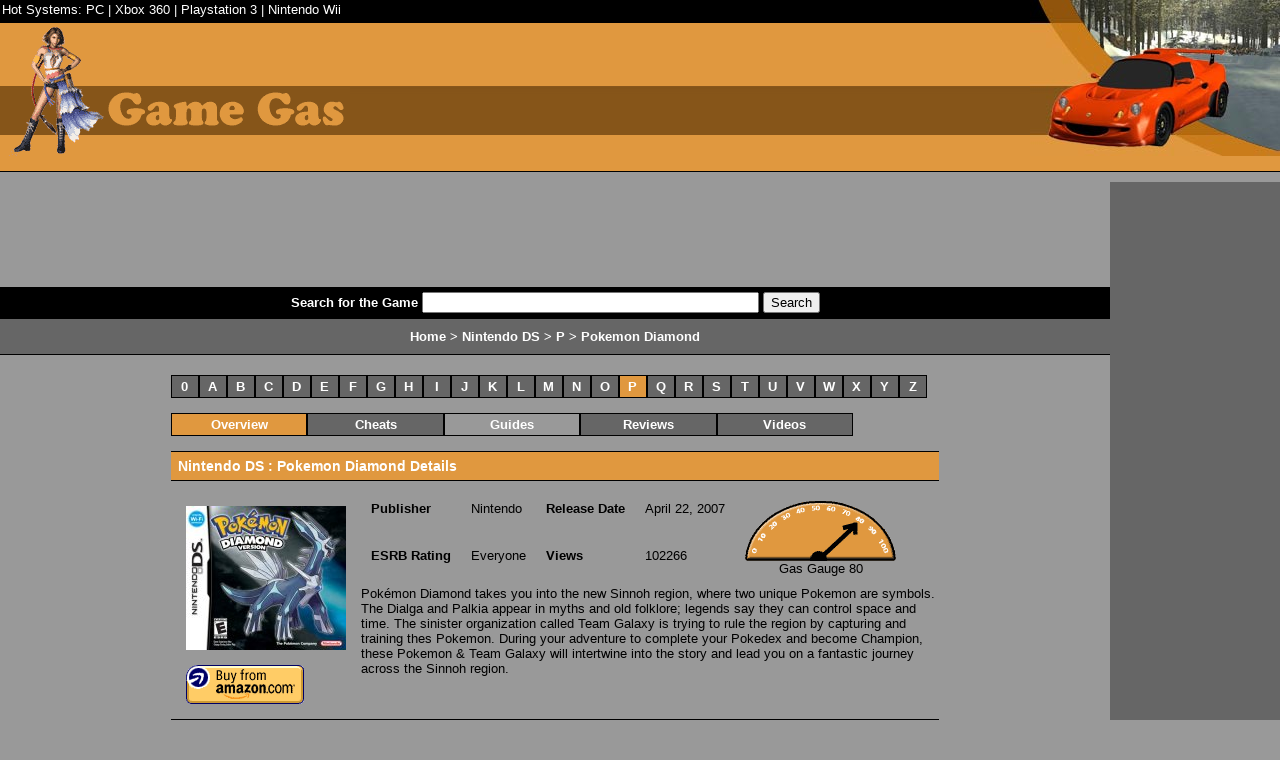

--- FILE ---
content_type: text/html; charset=utf-8
request_url: http://gamegas.com/Game-2403.html
body_size: 4787
content:

<!DOCTYPE html PUBLIC "-//W3C//DTD XHTML 1.0 Transitional//EN" "http://www.w3.org/TR/xhtml1/DTD/xhtml1-transitional.dtd">
<html xmlns="http://www.w3.org/1999/xhtml">
<head><link href="App_Themes/Default/Style.css" type="text/css" rel="stylesheet" /><title>
	Pokemon Diamond Overview - Nintendo DS
</title></head>
<body>

    <form name="aspnetForm" method="post" action="http://www.gamegas.com/Game-2403.html" id="aspnetForm">
<div>
<input type="hidden" name="__VIEWSTATE" id="__VIEWSTATE" value="/wEPDwUKLTMwNzQ0ODU0MWQYAQUoY3RsMDAkY3RsMDAkTWFpbiRHYW1lTWFpbiRBbWF6b25GZWF0dXJlcw88KwAKAgc8KwAFAAgCBWR1/A8jo5xFQHEV9SOSUbjI7NTsZQ==" />
</div>

        
        <script src="Scripts/BugFixes.js" type="text/javascript"></script>
    
        <div class="header">
        	<div class="header-left">Hot Systems: 
                    <a id="ctl00_ctl00_HyperLink1" href="Platform-1.html">PC</a> | 
                    <a id="ctl00_ctl00_HyperLink2" href="Platform-12.html">Xbox 360</a> | 
                    <a id="ctl00_ctl00_HyperLink3" href="Platform-13.html">Playstation 3</a> | 
                    <a id="ctl00_ctl00_HyperLink4" href="Platform-8.html">Nintendo Wii</a>
            </div>  
	        <div class="header-right"></div>  
		</div>   
			
		<div class="topad"><div><div>
            <iframe frameborder="0" marginheight="0" marginwidth="0" scrolling="no" src="Includes/topb2.htm" width="728px" height="90px">
                <!-- ValueClick Media 468x60 and 728x90 Banner CODE for gamegas.com -->
<script language="javascript" src="http://media.fastclick.net/w/get.media?sid=42025&m=1&tp=5&d=j&t=n"></script>
<noscript><a href="http://media.fastclick.net/w/click.here?sid=42025&m=1&c=1" target="_blank">
<img src="http://media.fastclick.net/w/get.media?sid=42025&m=1&tp=5&d=s&c=1" width=728 height=90 border=1></a></noscript>
<!-- ValueClick Media 468x60 and 728x90 Banner CODE for gamegas.com -->
            </iframe>
		</div></div></div>
		
		<div class="topadfloat"></div>
		
        <div class="rightbar"><div><div>
            
<iframe frameborder="0" marginheight="0" marginwidth="0" scrolling="no" src="Includes/skyb2.htm" width="160px" height="600px">
           
   <!-- ValueClick Media 120x600 and 160x600 SkyScraper CODE for gamegas.com -->
<script language="javascript" src="http://media.fastclick.net/w/get.media?sid=42025&m=3&tp=7&d=j&t=n"></script>
<noscript><a href="http://media.fastclick.net/w/click.here?sid=42025&m=3&c=1" target="_blank">
<img src="http://media.fastclick.net/w/get.media?sid=42025&m=3&tp=7&d=s&c=1" width=160 height=600 border=1></a></noscript>
<!-- ValueClick Media 120x600 and 160x600 SkyScraper CODE for gamegas.com -->
            </iframe>        
        </div></div>

            <br /> 

            <ul>
                <li><h1>Games</h1></li>
                <li><a href="Platform-28.html">3DO</a></li>
                    <li><a href="Platform-19.html">Amiga</a></li>
                    <li><a href="Platform-20.html">Arcade</a></li>
                    <li><a href="Platform-11.html">Atari 2600</a></li>
                    <li><a href="Platform-15.html">Atari 5200</a></li>
                    <li><a href="Platform-14.html">Atari 7800</a></li>
                    <li><a href="Platform-29.html">CD-i</a></li>
                    <li><a href="Platform-30.html">Colecovision</a></li>
                    <li><a href="Platform-26.html">Commodore 64</a></li>
                    <li><a href="Platform-21.html">Dreamcast</a></li>
                    <li><a href="Platform-43.html">DVD Video</a></li>
                    <li><a href="Platform-4.html">Game Cube</a></li>
                    <li><a href="Platform-34.html">Game Gear</a></li>
                    <li><a href="Platform-40.html">Game.Com</a></li>
                    <li><a href="Platform-16.html">GameBoy</a></li>
                    <li><a href="Platform-42.html">GameBoy Advance</a></li>
                    <li><a href="Platform-17.html">GameBoy Color</a></li>
                    <li><a href="Platform-22.html">Genesis</a></li>
                    <li><a href="Platform-35.html">Intellivision</a></li>
                    <li><a href="Platform-33.html">Jaguar</a></li>
                    <li><a href="Platform-36.html">Lynx</a></li>
                    <li><a href="Platform-5.html">Macintosh</a></li>
                    <li><a href="Platform-27.html">Master System</a></li>
                    <li><a href="Platform-6.html">N-Gage</a></li>
                    <li><a href="Platform-44.html">NeoGeo</a></li>
                    <li><a href="Platform-45.html">NeoGeo Pocket</a></li>
                    <li><a href="Platform-23.html">NES</a></li>
                    <li><a href="Platform-18.html">Nintendo 64</a></li>
                    <li><a href="Platform-7.html">Nintendo DS</a></li>
                    <li><a href="Platform-8.html">Nintendo Wii</a></li>
                    <li><a href="Platform-1.html">PC - Windows</a></li>
                    <li><a href="Platform-31.html">Pinball</a></li>
                    <li><a href="Platform-9.html">Playstation</a></li>
                    <li><a href="Platform-2.html">Playstation 2</a></li>
                    <li><a href="Platform-13.html">Playstation 3</a></li>
                    <li><a href="Platform-10.html">PSP</a></li>
                    <li><a href="Platform-25.html">Saturn</a></li>
                    <li><a href="Platform-32.html">Sega 32X</a></li>
                    <li><a href="Platform-38.html">Sega CD</a></li>
                    <li><a href="Platform-24.html">SNES</a></li>
                    <li><a href="Platform-37.html">TurboGrafx 16</a></li>
                    <li><a href="Platform-39.html">Vectrex</a></li>
                    <li><a href="Platform-41.html">Virtual Boy</a></li>
                    <li><a href="Platform-3.html">Xbox</a></li>
                    <li><a href="Platform-12.html">Xbox 360</a></li>
                    
            </ul>
        </div>
                
        <div class="mainbody">        
            <div class="searchbox">  
                    Search for the Game <input name="ctl00$ctl00$game" type="text" size="40" id="ctl00_ctl00_game" /> <input type="submit" name="ctl00$ctl00$GameSearch" value="Search" id="ctl00_ctl00_GameSearch" />
            </div>
            
            <div class="breadcrumbs">
                <span id="ctl00_ctl00_SiteMapPath1"><span><a title="Home" href="/">Home</a></span><span> &gt; </span><span><a title="Platform" href="/Platform-7.html">Nintendo DS</a></span><span> &gt; </span><span><a title="Letter" href="/Letter-7-P.html">P</a></span><span> &gt; </span><span>Pokemon Diamond</span></span>
            </div>            
 
            <div class="content">
                
            
                

    <table class="letterstable" border="0">
	<tr class="letter">
		<td><div>
			<a href="Letter-7-0.html">0</a>
		</div></td><td><div>
			<a href="Letter-7-A.html">A</a>
		</div></td><td><div>
			<a href="Letter-7-B.html">B</a>
		</div></td><td><div>
			<a href="Letter-7-C.html">C</a>
		</div></td><td><div>
			<a href="Letter-7-D.html">D</a>
		</div></td><td><div>
			<a href="Letter-7-E.html">E</a>
		</div></td><td><div>
			<a href="Letter-7-F.html">F</a>
		</div></td><td><div>
			<a href="Letter-7-G.html">G</a>
		</div></td><td><div>
			<a href="Letter-7-H.html">H</a>
		</div></td><td><div>
			<a href="Letter-7-I.html">I</a>
		</div></td><td><div>
			<a href="Letter-7-J.html">J</a>
		</div></td><td><div>
			<a href="Letter-7-K.html">K</a>
		</div></td><td><div>
			<a href="Letter-7-L.html">L</a>
		</div></td><td><div>
			<a href="Letter-7-M.html">M</a>
		</div></td>
	</tr>
</table><table class="letterstable" border="0">
	<tr class="letter">
		<td><div>
			<a href="Letter-7-N.html">N</a>
		</div></td><td><div>
			<a href="Letter-7-O.html">O</a>
		</div></td><td><div class="activeletter">
			<a href="Letter-7-P.html">P</a>
		</div></td><td><div>
			<a href="Letter-7-Q.html">Q</a>
		</div></td><td><div>
			<a href="Letter-7-R.html">R</a>
		</div></td><td><div>
			<a href="Letter-7-S.html">S</a>
		</div></td><td><div>
			<a href="Letter-7-T.html">T</a>
		</div></td><td><div>
			<a href="Letter-7-U.html">U</a>
		</div></td><td><div>
			<a href="Letter-7-V.html">V</a>
		</div></td><td><div>
			<a href="Letter-7-W.html">W</a>
		</div></td><td><div>
			<a href="Letter-7-X.html">X</a>
		</div></td><td><div>
			<a href="Letter-7-Y.html">Y</a>
		</div></td><td><div>
			<a href="Letter-7-Z.html">Z</a>
		</div></td>
	</tr>
</table><br style="clear: left;" /><br />
    <div class="activetab">
	<a href="Game-2403.html">Overview</a>
</div><div class="tab">
	<a href="Cheats-2403.html">Cheats</a>
</div><div class="disabledtab">Guides</div><div class="tab">
	<a href="Reviews-2403.html">Reviews</a>
</div><div class="tab">
	<a href="Videos-2403.html">Videos</a>
</div><br style="clear: left;" /><br />
   
    
        
    <h1>Nintendo DS : Pokemon Diamond Details</h1>
    <div>
        <div style="float:left; padding: 15px;">
            <img id="ctl00_ctl00_Main_GameMain_AmazonImage" src="Files/Amazon/ecx-images-amazon-com-images-I-51oEpmg-6ZL._SL160_.jpg" style="height:144px;width:160px;border-width:0px;" />
            <br /><br />
            
            <a id="ctl00_ctl00_Main_GameMain_AmazonBuyNow" href="http://www.amazon.com/gp/product/B000MJB0H6?tag=gamescore-20"><img id="ctl00_ctl00_Main_GameMain_Image1" src="App_Themes/Default/images/amazon_buy.png" style="border-width:0px;" /></a> 
        </div>
        <table class="gamedetails">
            <tr>
                <th>Publisher</th>
                <td>Nintendo</td>
                <th>Release Date</th>
                <td>April 22, 2007</td>
                <td rowspan="2">

<div style="text-align: center; width: 151px;">
    <img id="ctl00_ctl00_Main_GameMain_GasGauge_GasGauge" src="App_Themes/Default/images/gasgauge80.gif" alt="Gas Gauge: 80" style="border-width:0px;" /><br /> 
    Gas Gauge 80
</div></td>
            </tr>
            <tr>
                <th>ESRB Rating</th>
                <td>Everyone</td>
                <th>Views</th>
                <td>102266</td>
            </tr> 
        </table>
    </div>   
     
    <span id="ctl00_ctl00_Main_GameMain_AmazonDescription">Pokémon Diamond takes you into the new Sinnoh region, where two unique Pokemon are symbols. The Dialga and Palkia appear in myths and old folklore; legends say they can control space and time. The sinister organization called Team Galaxy is trying to rule the region by capturing and training thes Pokemon. During your adventure to complete your Pokedex and become Champion, these Pokemon & Team Galaxy will intertwine into the story and lead you on a fantastic journey across the Sinnoh region.</span>

    <p style="clear:left;"> </p>

    
            <h1 style="clear:left;">Features</h1>
            <ul>
            <li>Worldwide battles and trading using WiFi.</li>
        
            <li>Real-time clock feature changes the time of day based on the DS clock. The Pokemon you can catch vary based on the region and the time of day. Also, certain Pokemon moves' power changes based on time.</li>
        
            <li>More elaborate Pokemon Contests. Players can use the accessories and dress up their Pokemon. Players make "Poffin" out of Berries to raise their Pokemon's contest stats.</li>
        
            <li>New dual-type Pokemon, new/altered moves, and new special abilities add to the already deep strategy of Pokemon battling.</li>
        
            <li>3-D enviornments and updated graphics.</li>
        </ul>
        

    <h1>Content Summary</h1>
    <p>This page provides an overview of Pokemon Diamond, and provides a small selection of links to
     places where you can find cheats, game guides, and reviews. If available, you can find many 
     additional cheats, guides, and reviews for Pokemon Diamond by using the tabs above.</p>

    <div class="twocolumnbox">
           
            
            <table class="table">
	            <tr>
		            <th>Cheats</th>
	            </tr><tr class="row">
		            <td>
		                We have <a href="Cheats-2403.html">
		                cheats for Pokemon Diamond</a>, and know of 5 other 
		                <a href="Cheats-2403.html">
		                websites with cheats</a>.                      
                    </td>
	            </tr>
            </table>

           
    </div>
    <div class="twocolumnbox">
        
    </div>
    <br style="clear: left;" /><br />
    
    
        <div class="twocolumnbox"> 
            <table class="table">
                <tr>
	                <th>Reviews</th>
                </tr><tr class="row">
	                <td>
	                    
	                        We have 113 <a href="Reviews-2403.html">
	                        user reviews of Pokemon Diamond</a>, and know of 3  
	                        <a href="Reviews-2403.html">
	                        professionally written reviews</a>.  
	                       
                    </td>
                </tr>
            </table>
        </div>
        
        <div class="twocolumnbox">
            <table class="barchart" border="0">
	<tr>
		<th colspan="10">Review Score Distribution</th>
	</tr><tr class="chartarea">
		<td><div style="height: 0px;"></div></td><td><div style="height: 0px;"></div></td><td><div style="height: 0px;"></div></td><td><div style="height: 0px;"></div></td><td><div style="height: 0px;"></div></td><td><div style="height: 0px;"></div></td><td><div style="height: 0px;"></div></td><td><div style="height: 75px;"></div></td><td><div style="height: 150px;"></div></td><td><div style="height: 0px;"></div></td>
	</tr><tr class="barchartxaxis">
		<td>0's</td><td>10's</td><td>20's</td><td>30's</td><td>40's</td><td>50's</td><td>60's</td><td>70's</td><td>80's</td><td>90's</td>
	</tr>
</table> 
        </div>
           
        <br style="clear: left;" /><br />
    
    



            </div>
            
            <br />
	    <iframe style="margin: auto auto;" frameborder="0" marginheight="0" marginwidth="0" scrolling="no" src="Includes/botb-google.htm" width="728px" height="90px">
                <script type="text/javascript"><!--
                  google_ad_client = "pub-3225396957957589";
                  /* 728x90 - Game Gas Bottom */
                  google_ad_slot = "2445532106";
                  google_ad_width = 728;
                  google_ad_height = 90;
                //-->
                </script>
                <script type="text/javascript"
                src="http://pagead2.googlesyndication.com/pagead/show_ads.js">
                </script>
            </iframe>
               
         </div>
         
        <div class="footer">
            Copyright &copy; 2007 - 2011 Game Gas. All Rights Reserved<br />
            <a id="ctl00_ctl00_ContactUsLink" href="Contact.html">Contact Us</a> | 
            <a id="ctl00_ctl00_PrivacyPolicyLink" href="Privacy.html">Privacy Statement</a>    </div>   

    
<div>

	<input type="hidden" name="__VIEWSTATEGENERATOR" id="__VIEWSTATEGENERATOR" value="2E25C605" />
	<input type="hidden" name="__EVENTVALIDATION" id="__EVENTVALIDATION" value="/wEWAwKV5f/5BwL1hszgAQKiqPWIDnAWodMk3WN6mgpnlj2MtClBW7Qt" />
</div></form>
    
    <script type="text/javascript">
    var gaJsHost = (("https:" == document.location.protocol) ? "https://ssl." : "http://www.");
    document.write(unescape("%3Cscript src='" + gaJsHost + "google-analytics.com/ga.js' type='text/javascript'%3E%3C/script%3E"));
    </script>
    <script type="text/javascript">
    var pageTracker = _gat._getTracker("UA-4199705-4");
    pageTracker._initData();
    pageTracker._trackPageview();
    var GGLpageTracker = _gat._getTracker("UA-20142-19");
    GGLpageTracker._initData();
    GGLpageTracker._trackPageview();
    </script>
</body>
</html>

--- FILE ---
content_type: text/html
request_url: http://gamegas.com/Includes/topb2.htm
body_size: 368
content:
<!-- ValueClick Media 468x60 and 728x90 Banner CODE for gamegas.com -->
<script language="javascript" src="http://media.fastclick.net/w/get.media?sid=42025&m=1&tp=5&d=j&t=n"></script>
<noscript><a href="http://media.fastclick.net/w/click.here?sid=42025&m=1&c=1" target="_blank">
<img src="http://media.fastclick.net/w/get.media?sid=42025&m=1&tp=5&d=s&c=1" width=728 height=90 border=1></a></noscript>
<!-- ValueClick Media 468x60 and 728x90 Banner CODE for gamegas.com -->

--- FILE ---
content_type: text/html
request_url: http://gamegas.com/Includes/skyb2.htm
body_size: 370
content:
<!-- ValueClick Media 120x600 and 160x600 SkyScraper CODE for gamegas.com -->
<script language="javascript" src="http://media.fastclick.net/w/get.media?sid=42025&m=3&tp=7&d=j&t=n"></script>
<noscript><a href="http://media.fastclick.net/w/click.here?sid=42025&m=3&c=1" target="_blank">
<img src="http://media.fastclick.net/w/get.media?sid=42025&m=3&tp=7&d=s&c=1" width=160 height=600 border=1></a></noscript>
<!-- ValueClick Media 120x600 and 160x600 SkyScraper CODE for gamegas.com -->

--- FILE ---
content_type: text/html; charset=utf-8
request_url: https://www.google.com/recaptcha/api2/aframe
body_size: 266
content:
<!DOCTYPE HTML><html><head><meta http-equiv="content-type" content="text/html; charset=UTF-8"></head><body><script nonce="x-t-fvRmHffVVNxbDuaG-g">/** Anti-fraud and anti-abuse applications only. See google.com/recaptcha */ try{var clients={'sodar':'https://pagead2.googlesyndication.com/pagead/sodar?'};window.addEventListener("message",function(a){try{if(a.source===window.parent){var b=JSON.parse(a.data);var c=clients[b['id']];if(c){var d=document.createElement('img');d.src=c+b['params']+'&rc='+(localStorage.getItem("rc::a")?sessionStorage.getItem("rc::b"):"");window.document.body.appendChild(d);sessionStorage.setItem("rc::e",parseInt(sessionStorage.getItem("rc::e")||0)+1);localStorage.setItem("rc::h",'1770113669823');}}}catch(b){}});window.parent.postMessage("_grecaptcha_ready", "*");}catch(b){}</script></body></html>